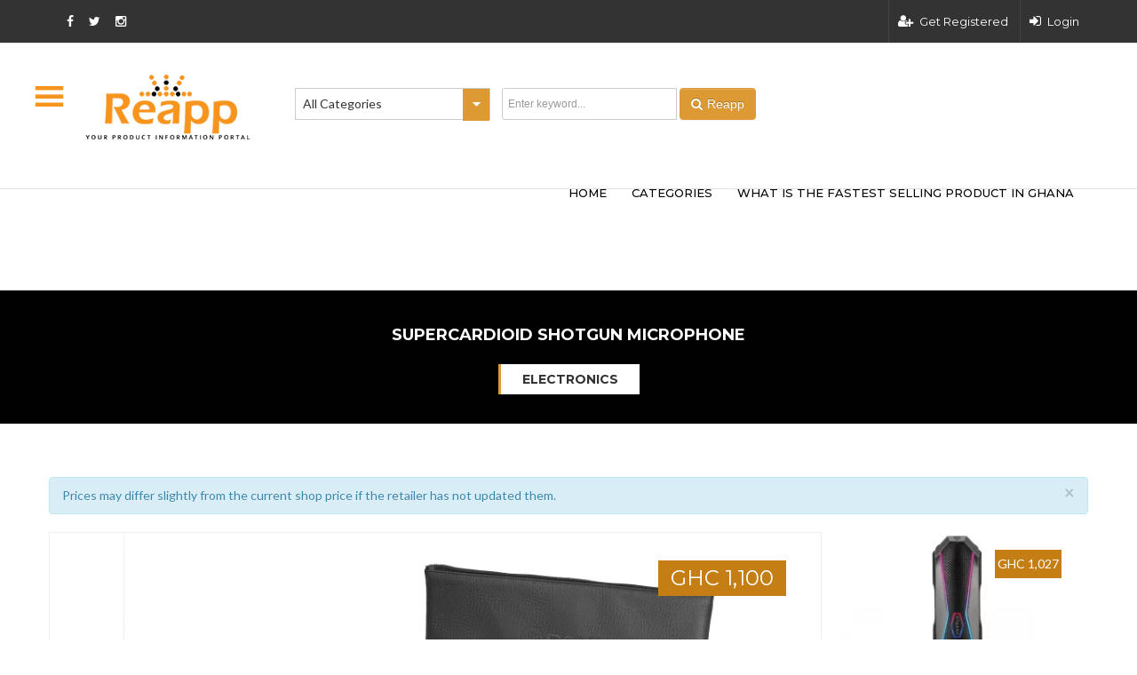

--- FILE ---
content_type: text/html; charset=utf-8
request_url: https://www.google.com/recaptcha/api2/aframe
body_size: 271
content:
<!DOCTYPE HTML><html><head><meta http-equiv="content-type" content="text/html; charset=UTF-8"></head><body><script nonce="GWQQjnwWOp8aBKKqLTMQZw">/** Anti-fraud and anti-abuse applications only. See google.com/recaptcha */ try{var clients={'sodar':'https://pagead2.googlesyndication.com/pagead/sodar?'};window.addEventListener("message",function(a){try{if(a.source===window.parent){var b=JSON.parse(a.data);var c=clients[b['id']];if(c){var d=document.createElement('img');d.src=c+b['params']+'&rc='+(localStorage.getItem("rc::a")?sessionStorage.getItem("rc::b"):"");window.document.body.appendChild(d);sessionStorage.setItem("rc::e",parseInt(sessionStorage.getItem("rc::e")||0)+1);localStorage.setItem("rc::h",'1768945257493');}}}catch(b){}});window.parent.postMessage("_grecaptcha_ready", "*");}catch(b){}</script></body></html>

--- FILE ---
content_type: text/javascript
request_url: https://reapp.com.gh/wp-content/themes/classiads/js/gmap3.min.js?ver=2014-07-18
body_size: 10122
content:
;(function($,undef){var defaults,gId=0;function initDefaults(){if(!defaults){defaults={verbose:false,queryLimit:{attempt:5,delay:250,random:250},classes:{Map:google.maps.Map,Marker:google.maps.Marker,InfoWindow:google.maps.InfoWindow,Circle:google.maps.Circle,Rectangle:google.maps.Rectangle,OverlayView:google.maps.OverlayView,StreetViewPanorama:google.maps.StreetViewPanorama,KmlLayer:google.maps.KmlLayer,TrafficLayer:google.maps.TrafficLayer,BicyclingLayer:google.maps.BicyclingLayer,GroundOverlay:google.maps.GroundOverlay,StyledMapType:google.maps.StyledMapType,ImageMapType:google.maps.ImageMapType},map:{mapTypeId:google.maps.MapTypeId.ROADMAP,center:[46.578498,2.457275],zoom:2},overlay:{pane:"floatPane",content:"",offset:{x:0,y:0}},geoloc:{getCurrentPosition:{maximumAge:60000,timeout:5000}}}}}
function globalId(id,simulate){return id!==undef?id:"gmap3_"+(simulate?gId+1:++gId);}
function googleVersionMin(version){var toInt=function(v){return parseInt(v,10);},gmVersion=google.maps.version.split(".").map(toInt),i;version=version.split(".").map(toInt);for(i=0;i<version.length;i++){if(gmVersion.hasOwnProperty(i)){if(gmVersion[i]<version[i]){return false;}}else{return false;}}
return true;}
function attachEvents($container,args,sender,id,senders){if(args.todo.events||args.todo.onces){var context={id:id,data:args.todo.data,tag:args.todo.tag};if(args.todo.events){$.each(args.todo.events,function(name,f){var that=$container,fn=f;if($.isArray(f)){that=f[0];fn=f[1]}
google.maps.event.addListener(sender,name,function(event){fn.apply(that,[senders?senders:sender,event,context]);});});}
if(args.todo.onces){$.each(args.todo.onces,function(name,f){var that=$container,fn=f;if($.isArray(f)){that=f[0];fn=f[1]}
google.maps.event.addListenerOnce(sender,name,function(event){fn.apply(that,[senders?senders:sender,event,context]);});});}}}
function Stack(){var st=[];this.empty=function(){return!st.length;};this.add=function(v){st.push(v);};this.get=function(){return st.length?st[0]:false;};this.ack=function(){st.shift();};}
function Task(ctx,onEnd,todo){var session={},that=this,current,resolve={latLng:{map:false,marker:false,infowindow:false,circle:false,overlay:false,getlatlng:false,getmaxzoom:false,getelevation:false,streetviewpanorama:false,getaddress:true},geoloc:{getgeoloc:true}};if(typeof todo==="string"){todo=unify(todo);}
function unify(todo){var result={};result[todo]={};return result;}
function next(){var k;for(k in todo){if(k in session){continue;}
return k;}}
this.run=function(){var k,opts;while(k=next()){if(typeof ctx[k]==="function"){current=k;opts=$.extend(true,{},defaults[k]||{},todo[k].options||{});if(k in resolve.latLng){if(todo[k].values){resolveAllLatLng(todo[k].values,ctx,ctx[k],{todo:todo[k],opts:opts,session:session});}else{resolveLatLng(ctx,ctx[k],resolve.latLng[k],{todo:todo[k],opts:opts,session:session});}}else if(k in resolve.geoloc){geoloc(ctx,ctx[k],{todo:todo[k],opts:opts,session:session});}else{ctx[k].apply(ctx,[{todo:todo[k],opts:opts,session:session}]);}
return;}else{session[k]=null;}}
onEnd.apply(ctx,[todo,session]);};this.ack=function(result){session[current]=result;that.run.apply(that,[]);};}
function getKeys(obj){var k,keys=[];for(k in obj){keys.push(k);}
return keys;}
function tuple(args,value){var todo={};if(args.todo){for(var k in args.todo){if((k!=="options")&&(k!=="values")){todo[k]=args.todo[k];}}}
var i,keys=["data","tag","id","events","onces"];for(i=0;i<keys.length;i++){copyKey(todo,keys[i],value,args.todo);}
todo.options=$.extend({},args.opts||{},value.options||{});return todo;}
function copyKey(target,key){for(var i=2;i<arguments.length;i++){if(key in arguments[i]){target[key]=arguments[i][key];return;}}}
function GeocoderCache(){var cache=[];this.get=function(request){if(cache.length){var i,j,k,item,eq,keys=getKeys(request);for(i=0;i<cache.length;i++){item=cache[i];eq=keys.length==item.keys.length;for(j=0;(j<keys.length)&&eq;j++){k=keys[j];eq=k in item.request;if(eq){if((typeof request[k]==="object")&&("equals"in request[k])&&(typeof request[k]==="function")){eq=request[k].equals(item.request[k]);}else{eq=request[k]===item.request[k];}}}
if(eq){return item.results;}}}};this.store=function(request,results){cache.push({request:request,keys:getKeys(request),results:results});};}
function OverlayView(map,opts,latLng,$div){var that=this,listeners=[];defaults.classes.OverlayView.call(this);this.setMap(map);this.onAdd=function(){var panes=this.getPanes();if(opts.pane in panes){$(panes[opts.pane]).append($div);}
$.each("dblclick click mouseover mousemove mouseout mouseup mousedown".split(" "),function(i,name){listeners.push(google.maps.event.addDomListener($div[0],name,function(e){$.Event(e).stopPropagation();google.maps.event.trigger(that,name,[e]);that.draw();}));});listeners.push(google.maps.event.addDomListener($div[0],"contextmenu",function(e){$.Event(e).stopPropagation();google.maps.event.trigger(that,"rightclick",[e]);that.draw();}));};this.getPosition=function(){return latLng;};this.draw=function(){var ps=this.getProjection().fromLatLngToDivPixel(latLng);$div.css("left",(ps.x+opts.offset.x)+"px").css("top",(ps.y+opts.offset.y)+"px");};this.onRemove=function(){for(var i=0;i<listeners.length;i++){google.maps.event.removeListener(listeners[i]);}
$div.remove();};this.hide=function(){$div.hide();};this.show=function(){$div.show();};this.toggle=function(){if($div){if($div.is(":visible")){this.show();}else{this.hide();}}};this.toggleDOM=function(){if(this.getMap()){this.setMap(null);}else{this.setMap(map);}};this.getDOMElement=function(){return $div[0];};}
function newEmptyOverlay(map,radius){function Overlay(){this.onAdd=function(){};this.onRemove=function(){};this.draw=function(){};return defaults.classes.OverlayView.apply(this,[]);}
Overlay.prototype=defaults.classes.OverlayView.prototype;var obj=new Overlay();obj.setMap(map);return obj;}
function InternalClusterer($container,map,raw){var updating=false,updated=false,redrawing=false,ready=false,enabled=true,that=this,events=[],store={},ids={},idxs={},markers=[],todos=[],values=[],overlay=newEmptyOverlay(map,raw.radius),timer,projection,ffilter,fdisplay,ferror;main();function prepareMarker(index){if(!markers[index]){delete todos[index].options.map;markers[index]=new defaults.classes.Marker(todos[index].options);attachEvents($container,{todo:todos[index]},markers[index],todos[index].id);}}
this.getById=function(id){if(id in ids){prepareMarker(ids[id]);return markers[ids[id]];}
return false;};this.rm=function(id){var index=ids[id];if(markers[index]){markers[index].setMap(null);}
delete markers[index];markers[index]=false;delete todos[index];todos[index]=false;delete values[index];values[index]=false;delete ids[id];delete idxs[index];updated=true;};this.clearById=function(id){if(id in ids){this.rm(id);return true;}};this.clear=function(last,first,tag){var start,stop,step,index,i,list=[],check=ftag(tag);if(last){start=todos.length-1;stop=-1;step=-1;}else{start=0;stop=todos.length;step=1;}
for(index=start;index!=stop;index+=step){if(todos[index]){if(!check||check(todos[index].tag)){list.push(idxs[index]);if(first||last){break;}}}}
for(i=0;i<list.length;i++){this.rm(list[i]);}};this.add=function(todo,value){todo.id=globalId(todo.id);this.clearById(todo.id);ids[todo.id]=markers.length;idxs[markers.length]=todo.id;markers.push(null);todos.push(todo);values.push(value);updated=true;};this.addMarker=function(marker,todo){todo=todo||{};todo.id=globalId(todo.id);this.clearById(todo.id);if(!todo.options){todo.options={};}
todo.options.position=marker.getPosition();attachEvents($container,{todo:todo},marker,todo.id);ids[todo.id]=markers.length;idxs[markers.length]=todo.id;markers.push(marker);todos.push(todo);values.push(todo.data||{});updated=true;};this.todo=function(index){return todos[index];};this.value=function(index){return values[index];};this.marker=function(index){if(index in markers){prepareMarker(index);return markers[index];}
return false;};this.markerIsSet=function(index){return Boolean(markers[index]);};this.setMarker=function(index,marker){markers[index]=marker;};this.store=function(cluster,obj,shadow){store[cluster.ref]={obj:obj,shadow:shadow};};this.free=function(){for(var i=0;i<events.length;i++){google.maps.event.removeListener(events[i]);}
events=[];$.each(store,function(key){flush(key);});store={};$.each(todos,function(i){todos[i]=null;});todos=[];$.each(markers,function(i){if(markers[i]){markers[i].setMap(null);delete markers[i];}});markers=[];$.each(values,function(i){delete values[i];});values=[];ids={};idxs={};};this.filter=function(f){ffilter=f;redraw();};this.enable=function(value){if(enabled!=value){enabled=value;redraw();}};this.display=function(f){fdisplay=f;};this.error=function(f){ferror=f;};this.beginUpdate=function(){updating=true;};this.endUpdate=function(){updating=false;if(updated){redraw();}};this.autofit=function(bounds){for(var i=0;i<todos.length;i++){if(todos[i]){bounds.extend(todos[i].options.position);}}};function main(){projection=overlay.getProjection();if(!projection){setTimeout(function(){main.apply(that,[]);},25);return;}
ready=true;events.push(google.maps.event.addListener(map,"zoom_changed",function(){delayRedraw();}));events.push(google.maps.event.addListener(map,"bounds_changed",function(){delayRedraw();}));redraw();}
function flush(key){if(typeof store[key]==="object"){if(typeof(store[key].obj.setMap)==="function"){store[key].obj.setMap(null);}
if(typeof(store[key].obj.remove)==="function"){store[key].obj.remove();}
if(typeof(store[key].shadow.remove)==="function"){store[key].obj.remove();}
if(typeof(store[key].shadow.setMap)==="function"){store[key].shadow.setMap(null);}
delete store[key].obj;delete store[key].shadow;}else if(markers[key]){markers[key].setMap(null);}
delete store[key];}
function distanceInMeter(){var lat1,lat2,lng1,lng2,e,f,g,h;if(arguments[0]instanceof google.maps.LatLng){lat1=arguments[0].lat();lng1=arguments[0].lng();if(arguments[1]instanceof google.maps.LatLng){lat2=arguments[1].lat();lng2=arguments[1].lng();}else{lat2=arguments[1];lng2=arguments[2];}}else{lat1=arguments[0];lng1=arguments[1];if(arguments[2]instanceof google.maps.LatLng){lat2=arguments[2].lat();lng2=arguments[2].lng();}else{lat2=arguments[2];lng2=arguments[3];}}
e=Math.PI*lat1/180;f=Math.PI*lng1/180;g=Math.PI*lat2/180;h=Math.PI*lng2/180;return 1000*6371*Math.acos(Math.min(Math.cos(e)*Math.cos(g)*Math.cos(f)*Math.cos(h)+Math.cos(e)*Math.sin(f)*Math.cos(g)*Math.sin(h)+Math.sin(e)*Math.sin(g),1));}
function extendsMapBounds(){var radius=distanceInMeter(map.getCenter(),map.getBounds().getNorthEast()),circle=new google.maps.Circle({center:map.getCenter(),radius:1.25*radius});return circle.getBounds();}
function getStoreKeys(){var keys={},k;for(k in store){keys[k]=true;}
return keys;}
function delayRedraw(){clearTimeout(timer);timer=setTimeout(function(){redraw();},25);}
function extendsBounds(latLng){var p=projection.fromLatLngToDivPixel(latLng),ne=projection.fromDivPixelToLatLng(new google.maps.Point(p.x+raw.radius,p.y-raw.radius)),sw=projection.fromDivPixelToLatLng(new google.maps.Point(p.x-raw.radius,p.y+raw.radius));return new google.maps.LatLngBounds(sw,ne);}
function redraw(){if(updating||redrawing||!ready){return;}
var keys=[],used={},zoom=map.getZoom(),forceDisabled=("maxZoom"in raw)&&(zoom>raw.maxZoom),previousKeys=getStoreKeys(),i,j,k,indexes,check=false,bounds,cluster,position;updated=false;if(zoom>3){bounds=extendsMapBounds();check=bounds.getSouthWest().lng()<bounds.getNorthEast().lng();}
for(i=0;i<todos.length;i++){if(todos[i]&&(!check||bounds.contains(todos[i].options.position))&&(!ffilter||ffilter(values[i]))){keys.push(i);}}
while(1){i=0;while(used[i]&&(i<keys.length)){i++;}
if(i==keys.length){break;}
indexes=[];if(enabled&&!forceDisabled){position=todos[keys[i]].options.position;bounds=extendsBounds(position);for(j=i;j<keys.length;j++){if(used[j]){continue;}
if(bounds.contains(todos[keys[j]].options.position)){indexes.push(j);}}}else{for(j=i;j<keys.length;j++){if(used[j]){continue;}
indexes.push(j);break;}}
cluster={indexes:[],ref:[]};for(k=0;k<indexes.length;k++){used[indexes[k]]=true;cluster.indexes.push(keys[indexes[k]]);cluster.ref.push(keys[indexes[k]]);}
cluster.latLng=position;cluster.ref=cluster.ref.join("-");if(cluster.ref in previousKeys){delete previousKeys[cluster.ref];}else{if(indexes.length===1){store[cluster.ref]=true;}
(function(cl){setTimeout(function(){fdisplay(cl);},1);})(cluster);}}
$.each(previousKeys,function(key){flush(key);});redrawing=false;}}
function Clusterer(id,internalClusterer){this.id=function(){return id;};this.filter=function(f){internalClusterer.filter(f);};this.enable=function(){internalClusterer.enable(true);};this.disable=function(){internalClusterer.enable(false);};this.add=function(marker,todo,lock){if(!lock){internalClusterer.beginUpdate();}
internalClusterer.addMarker(marker,todo);if(!lock){internalClusterer.endUpdate();}};this.getById=function(id){return internalClusterer.getById(id);};this.clearById=function(id,lock){var result;if(!lock){internalClusterer.beginUpdate();}
result=internalClusterer.clearById(id);if(!lock){internalClusterer.endUpdate();}
return result;};this.clear=function(last,first,tag,lock){if(!lock){internalClusterer.beginUpdate();}
internalClusterer.clear(last,first,tag);if(!lock){internalClusterer.endUpdate();}};}
function Store(){var store={},objects={};function normalize(res){return{id:res.id,name:res.name,object:res.obj,tag:res.tag,data:res.data};}
this.add=function(args,name,obj,sub){var todo=args.todo||{},id=globalId(todo.id);if(!store[name]){store[name]=[];}
if(id in objects){this.clearById(id);}
objects[id]={obj:obj,sub:sub,name:name,id:id,tag:todo.tag,data:todo.data};store[name].push(id);return id;};this.getById=function(id,sub,full){if(id in objects){if(sub){return objects[id].sub}else if(full){return normalize(objects[id]);}
return objects[id].obj;}
return false;};this.get=function(name,last,tag,full){var n,id,check=ftag(tag);if(!store[name]||!store[name].length){return null;}
n=store[name].length;while(n){n--;id=store[name][last?n:store[name].length-n-1];if(id&&objects[id]){if(check&&!check(objects[id].tag)){continue;}
return full?normalize(objects[id]):objects[id].obj;}}
return null;};this.all=function(name,tag,full){var result=[],check=ftag(tag),find=function(n){var i,id;for(i=0;i<store[n].length;i++){id=store[n][i];if(id&&objects[id]){if(check&&!check(objects[id].tag)){continue;}
result.push(full?normalize(objects[id]):objects[id].obj);}}};if(name in store){find(name);}else if(name===undef){for(name in store){find(name);}}
return result;};function rm(obj){if(typeof(obj.setMap)==="function"){obj.setMap(null);}
if(typeof(obj.remove)==="function"){obj.remove();}
if(typeof(obj.free)==="function"){obj.free();}
obj=null;}
this.rm=function(name,check,pop){var idx,id;if(!store[name]){return false;}
if(check){if(pop){for(idx=store[name].length-1;idx>=0;idx--){id=store[name][idx];if(check(objects[id].tag)){break;}}}else{for(idx=0;idx<store[name].length;idx++){id=store[name][idx];if(check(objects[id].tag)){break;}}}}else{idx=pop?store[name].length-1:0;}
if(!(idx in store[name])){return false;}
return this.clearById(store[name][idx],idx);};this.clearById=function(id,idx){if(id in objects){var i,name=objects[id].name;for(i=0;idx===undef&&i<store[name].length;i++){if(id===store[name][i]){idx=i;}}
rm(objects[id].obj);if(objects[id].sub){rm(objects[id].sub);}
delete objects[id];store[name].splice(idx,1);return true;}
return false;};this.objGetById=function(id){var result;if(store["clusterer"]){for(var idx in store["clusterer"]){if((result=objects[store["clusterer"][idx]].obj.getById(id))!==false){return result;}}}
return false;};this.objClearById=function(id){if(store["clusterer"]){for(var idx in store["clusterer"]){if(objects[store["clusterer"][idx]].obj.clearById(id)){return true;}}}
return null;};this.clear=function(list,last,first,tag){var k,i,name,check=ftag(tag);if(!list||!list.length){list=[];for(k in store){list.push(k);}}else{list=array(list);}
for(i=0;i<list.length;i++){name=list[i];if(last){this.rm(name,check,true);}else if(first){this.rm(name,check,false);}else{while(this.rm(name,check,false));}}};this.objClear=function(list,last,first,tag){if(store["clusterer"]&&($.inArray("marker",list)>=0||!list.length)){for(var idx in store["clusterer"]){objects[store["clusterer"][idx]].obj.clear(last,first,tag);}}};}
var services={},geocoderCache=new GeocoderCache();function geocoder(){if(!services.geocoder){services.geocoder=new google.maps.Geocoder();}
return services.geocoder;}
function directionsService(){if(!services.directionsService){services.directionsService=new google.maps.DirectionsService();}
return services.directionsService;}
function elevationService(){if(!services.elevationService){services.elevationService=new google.maps.ElevationService();}
return services.elevationService;}
function maxZoomService(){if(!services.maxZoomService){services.maxZoomService=new google.maps.MaxZoomService();}
return services.maxZoomService;}
function distanceMatrixService(){if(!services.distanceMatrixService){services.distanceMatrixService=new google.maps.DistanceMatrixService();}
return services.distanceMatrixService;}
function error(){if(defaults.verbose){var i,err=[];if(window.console&&(typeof console.error==="function")){for(i=0;i<arguments.length;i++){err.push(arguments[i]);}
console.error.apply(console,err);}else{err="";for(i=0;i<arguments.length;i++){err+=arguments[i].toString()+" ";}
alert(err);}}}
function numeric(mixed){return(typeof(mixed)==="number"||typeof(mixed)==="string")&&mixed!==""&&!isNaN(mixed);}
function array(mixed){var k,a=[];if(mixed!==undef){if(typeof(mixed)==="object"){if(typeof(mixed.length)==="number"){a=mixed;}else{for(k in mixed){a.push(mixed[k]);}}}else{a.push(mixed);}}
return a;}
function ftag(tag){if(tag){if(typeof tag==="function"){return tag;}
tag=array(tag);return function(val){if(val===undef){return false;}
if(typeof val==="object"){for(var i=0;i<val.length;i++){if($.inArray(val[i],tag)>=0){return true;}}
return false;}
return $.inArray(val,tag)>=0;}}}
function toLatLng(mixed,emptyReturnMixed,noFlat){var empty=emptyReturnMixed?mixed:null;if(!mixed||(typeof mixed==="string")){return empty;}
if(mixed.latLng){return toLatLng(mixed.latLng);}
if(mixed instanceof google.maps.LatLng){return mixed;}
else if(numeric(mixed.lat)){return new google.maps.LatLng(mixed.lat,mixed.lng);}
else if(!noFlat&&$.isArray(mixed)){if(!numeric(mixed[0])||!numeric(mixed[1])){return empty;}
return new google.maps.LatLng(mixed[0],mixed[1]);}
return empty;}
function toLatLngBounds(mixed){var ne,sw;if(!mixed||mixed instanceof google.maps.LatLngBounds){return mixed||null;}
if($.isArray(mixed)){if(mixed.length==2){ne=toLatLng(mixed[0]);sw=toLatLng(mixed[1]);}else if(mixed.length==4){ne=toLatLng([mixed[0],mixed[1]]);sw=toLatLng([mixed[2],mixed[3]]);}}else{if(("ne"in mixed)&&("sw"in mixed)){ne=toLatLng(mixed.ne);sw=toLatLng(mixed.sw);}else if(("n"in mixed)&&("e"in mixed)&&("s"in mixed)&&("w"in mixed)){ne=toLatLng([mixed.n,mixed.e]);sw=toLatLng([mixed.s,mixed.w]);}}
if(ne&&sw){return new google.maps.LatLngBounds(sw,ne);}
return null;}
function resolveLatLng(ctx,method,runLatLng,args,attempt){var latLng=runLatLng?toLatLng(args.todo,false,true):false,conf=latLng?{latLng:latLng}:(args.todo.address?(typeof(args.todo.address)==="string"?{address:args.todo.address}:args.todo.address):false),cache=conf?geocoderCache.get(conf):false,that=this;if(conf){attempt=attempt||0;if(cache){args.latLng=cache.results[0].geometry.location;args.results=cache.results;args.status=cache.status;method.apply(ctx,[args]);}else{if(conf.location){conf.location=toLatLng(conf.location);}
if(conf.bounds){conf.bounds=toLatLngBounds(conf.bounds);}
geocoder().geocode(conf,function(results,status){if(status===google.maps.GeocoderStatus.OK){geocoderCache.store(conf,{results:results,status:status});args.latLng=results[0].geometry.location;args.results=results;args.status=status;method.apply(ctx,[args]);}else if((status===google.maps.GeocoderStatus.OVER_QUERY_LIMIT)&&(attempt<defaults.queryLimit.attempt)){setTimeout(function(){resolveLatLng.apply(that,[ctx,method,runLatLng,args,attempt+1]);},defaults.queryLimit.delay+Math.floor(Math.random()*defaults.queryLimit.random));}else{error("geocode failed",status,conf);args.latLng=args.results=false;args.status=status;method.apply(ctx,[args]);}});}}else{args.latLng=toLatLng(args.todo,false,true);method.apply(ctx,[args]);}}
function resolveAllLatLng(list,ctx,method,args){var that=this,i=-1;function resolve(){do{i++;}while((i<list.length)&&!("address"in list[i]));if(i>=list.length){method.apply(ctx,[args]);return;}
resolveLatLng(that,function(args){delete args.todo;$.extend(list[i],args);resolve.apply(that,[]);},true,{todo:list[i]});}
resolve();}
function geoloc(ctx,method,args){var is_echo=false;if(navigator&&navigator.geolocation){navigator.geolocation.getCurrentPosition(function(pos){if(is_echo){return;}
is_echo=true;args.latLng=new google.maps.LatLng(pos.coords.latitude,pos.coords.longitude);method.apply(ctx,[args]);},function(){if(is_echo){return;}
is_echo=true;args.latLng=false;method.apply(ctx,[args]);},args.opts.getCurrentPosition);}else{args.latLng=false;method.apply(ctx,[args]);}}
function Gmap3($this){var that=this,stack=new Stack(),store=new Store(),map=null,task;this._plan=function(list){for(var k=0;k<list.length;k++){stack.add(new Task(that,end,list[k]));}
run();};function run(){if(!task&&(task=stack.get())){task.run();}}
function end(){task=null;stack.ack();run.call(that);}
function callback(args){if(args.todo.callback){var params=Array.prototype.slice.call(arguments,1);if(typeof args.todo.callback==="function"){args.todo.callback.apply($this,params);}else if($.isArray(args.todo.callback)){if(typeof args.todo.callback[1]==="function"){args.todo.callback[1].apply(args.todo.callback[0],params);}}}}
function manageEnd(args,obj,id){if(id){attachEvents($this,args,obj,id);}
callback(args,obj);task.ack(obj);}
function newMap(latLng,args){args=args||{};if(map){if(args.todo&&args.todo.options){if(args.todo.options.center){args.todo.options.center=toLatLng(args.todo.options.center);}
map.setOptions(args.todo.options);}}else{var opts=args.opts||$.extend(true,{},defaults.map,args.todo&&args.todo.options?args.todo.options:{});opts.center=latLng||toLatLng(opts.center);map=new defaults.classes.Map($this.get(0),opts);}}
this.map=function(args){newMap(args.latLng,args);attachEvents($this,args,map);manageEnd(args,map);};this.destroy=function(args){store.clear();$this.empty();if(map){map=null;}
manageEnd(args,true);};this.infowindow=function(args){var objs=[],multiple="values"in args.todo;if(!multiple){if(args.latLng){args.opts.position=args.latLng;}
args.todo.values=[{options:args.opts}];}
$.each(args.todo.values,function(i,value){var id,obj,todo=tuple(args,value);todo.options.position=todo.options.position?toLatLng(todo.options.position):toLatLng(value.latLng);if(!map){newMap(todo.options.position);}
obj=new defaults.classes.InfoWindow(todo.options);if(obj&&((todo.open===undef)||todo.open)){if(multiple){obj.open(map,todo.anchor?todo.anchor:undef);}else{obj.open(map,todo.anchor?todo.anchor:(args.latLng?undef:(args.session.marker?args.session.marker:undef)));}}
objs.push(obj);id=store.add({todo:todo},"infowindow",obj);attachEvents($this,{todo:todo},obj,id);});manageEnd(args,multiple?objs:objs[0]);};this.circle=function(args){var objs=[],multiple="values"in args.todo;if(!multiple){args.opts.center=args.latLng||toLatLng(args.opts.center);args.todo.values=[{options:args.opts}];}
if(!args.todo.values.length){manageEnd(args,false);return;}
$.each(args.todo.values,function(i,value){var id,obj,todo=tuple(args,value);todo.options.center=todo.options.center?toLatLng(todo.options.center):toLatLng(value);if(!map){newMap(todo.options.center);}
todo.options.map=map;obj=new defaults.classes.Circle(todo.options);objs.push(obj);id=store.add({todo:todo},"circle",obj);attachEvents($this,{todo:todo},obj,id);});manageEnd(args,multiple?objs:objs[0]);};this.overlay=function(args,internal){var objs=[],multiple="values"in args.todo;if(!multiple){args.todo.values=[{latLng:args.latLng,options:args.opts}];}
if(!args.todo.values.length){manageEnd(args,false);return;}
if(!OverlayView.__initialised){OverlayView.prototype=new defaults.classes.OverlayView();OverlayView.__initialised=true;}
$.each(args.todo.values,function(i,value){var id,obj,todo=tuple(args,value),$div=$(document.createElement("div")).css({border:"none",borderWidth:"0px",position:"absolute"});$div.append(todo.options.content);obj=new OverlayView(map,todo.options,toLatLng(todo)||toLatLng(value),$div);objs.push(obj);$div=null;if(!internal){id=store.add(args,"overlay",obj);attachEvents($this,{todo:todo},obj,id);}});if(internal){return objs[0];}
manageEnd(args,multiple?objs:objs[0]);};this.getaddress=function(args){callback(args,args.results,args.status);task.ack();};this.getlatlng=function(args){callback(args,args.results,args.status);task.ack();};this.getmaxzoom=function(args){maxZoomService().getMaxZoomAtLatLng(args.latLng,function(result){callback(args,result.status===google.maps.MaxZoomStatus.OK?result.zoom:false,status);task.ack();});};this.getelevation=function(args){var i,locations=[],f=function(results,status){callback(args,status===google.maps.ElevationStatus.OK?results:false,status);task.ack();};if(args.latLng){locations.push(args.latLng);}else{locations=array(args.todo.locations||[]);for(i=0;i<locations.length;i++){locations[i]=toLatLng(locations[i]);}}
if(locations.length){elevationService().getElevationForLocations({locations:locations},f);}else{if(args.todo.path&&args.todo.path.length){for(i=0;i<args.todo.path.length;i++){locations.push(toLatLng(args.todo.path[i]));}}
if(locations.length){elevationService().getElevationAlongPath({path:locations,samples:args.todo.samples},f);}else{task.ack();}}};this.defaults=function(args){$.each(args.todo,function(name,value){if(typeof defaults[name]==="object"){defaults[name]=$.extend({},defaults[name],value);}else{defaults[name]=value;}});task.ack(true);};this.rectangle=function(args){var objs=[],multiple="values"in args.todo;if(!multiple){args.todo.values=[{options:args.opts}];}
if(!args.todo.values.length){manageEnd(args,false);return;}
$.each(args.todo.values,function(i,value){var id,obj,todo=tuple(args,value);todo.options.bounds=todo.options.bounds?toLatLngBounds(todo.options.bounds):toLatLngBounds(value);if(!map){newMap(todo.options.bounds.getCenter());}
todo.options.map=map;obj=new defaults.classes.Rectangle(todo.options);objs.push(obj);id=store.add({todo:todo},"rectangle",obj);attachEvents($this,{todo:todo},obj,id);});manageEnd(args,multiple?objs:objs[0]);};function poly(args,poly,path){var objs=[],multiple="values"in args.todo;if(!multiple){args.todo.values=[{options:args.opts}];}
if(!args.todo.values.length){manageEnd(args,false);return;}
newMap();$.each(args.todo.values,function(_,value){var id,i,j,obj,todo=tuple(args,value);if(todo.options[path]){if(todo.options[path][0][0]&&$.isArray(todo.options[path][0][0])){for(i=0;i<todo.options[path].length;i++){for(j=0;j<todo.options[path][i].length;j++){todo.options[path][i][j]=toLatLng(todo.options[path][i][j]);}}}else{for(i=0;i<todo.options[path].length;i++){todo.options[path][i]=toLatLng(todo.options[path][i]);}}}
todo.options.map=map;obj=new google.maps[poly](todo.options);objs.push(obj);id=store.add({todo:todo},poly.toLowerCase(),obj);attachEvents($this,{todo:todo},obj,id);});manageEnd(args,multiple?objs:objs[0]);}
this.polyline=function(args){poly(args,"Polyline","path");};this.polygon=function(args){poly(args,"Polygon","paths");};this.trafficlayer=function(args){newMap();var obj=store.get("trafficlayer");if(!obj){obj=new defaults.classes.TrafficLayer();obj.setMap(map);store.add(args,"trafficlayer",obj);}
manageEnd(args,obj);};this.bicyclinglayer=function(args){newMap();var obj=store.get("bicyclinglayer");if(!obj){obj=new defaults.classes.BicyclingLayer();obj.setMap(map);store.add(args,"bicyclinglayer",obj);}
manageEnd(args,obj);};this.groundoverlay=function(args){args.opts.bounds=toLatLngBounds(args.opts.bounds);if(args.opts.bounds){newMap(args.opts.bounds.getCenter());}
var id,obj=new defaults.classes.GroundOverlay(args.opts.url,args.opts.bounds,args.opts.opts);obj.setMap(map);id=store.add(args,"groundoverlay",obj);manageEnd(args,obj,id);};this.streetviewpanorama=function(args){if(!args.opts.opts){args.opts.opts={};}
if(args.latLng){args.opts.opts.position=args.latLng;}else if(args.opts.opts.position){args.opts.opts.position=toLatLng(args.opts.opts.position);}
if(args.todo.divId){args.opts.container=document.getElementById(args.todo.divId)}else if(args.opts.container){args.opts.container=$(args.opts.container).get(0);}
var id,obj=new defaults.classes.StreetViewPanorama(args.opts.container,args.opts.opts);if(obj){map.setStreetView(obj);}
id=store.add(args,"streetviewpanorama",obj);manageEnd(args,obj,id);};this.kmllayer=function(args){var objs=[],multiple="values"in args.todo;if(!multiple){args.todo.values=[{options:args.opts}];}
if(!args.todo.values.length){manageEnd(args,false);return;}
$.each(args.todo.values,function(i,value){var id,obj,options,todo=tuple(args,value);if(!map){newMap();}
options=todo.options;if(todo.options.opts){options=todo.options.opts;if(todo.options.url){options.url=todo.options.url;}}
options.map=map;if(googleVersionMin("3.10")){obj=new defaults.classes.KmlLayer(options);}else{obj=new defaults.classes.KmlLayer(options.url,options);}
objs.push(obj);id=store.add({todo:todo},"kmllayer",obj);attachEvents($this,{todo:todo},obj,id);});manageEnd(args,multiple?objs:objs[0]);};this.panel=function(args){newMap();var id,x=0,y=0,$content,$div=$(document.createElement("div"));$div.css({position:"absolute",zIndex:1000,visibility:"hidden"});if(args.opts.content){$content=$(args.opts.content);$div.append($content);$this.first().prepend($div);if(args.opts.left!==undef){x=args.opts.left;}else if(args.opts.right!==undef){x=$this.width()-$content.width()-args.opts.right;}else if(args.opts.center){x=($this.width()-$content.width())/2;}
if(args.opts.top!==undef){y=args.opts.top;}else if(args.opts.bottom!==undef){y=$this.height()-$content.height()-args.opts.bottom;}else if(args.opts.middle){y=($this.height()-$content.height())/2}
$div.css({top:y,left:x,visibility:"visible"});}
id=store.add(args,"panel",$div);manageEnd(args,$div,id);$div=null;};function createClusterer(raw){var internalClusterer=new InternalClusterer($this,map,raw),todo={},styles={},thresholds=[],isInt=/^[0-9]+$/,calculator,k;for(k in raw){if(isInt.test(k)){thresholds.push(1*k);styles[k]=raw[k];styles[k].width=styles[k].width||0;styles[k].height=styles[k].height||0;}else{todo[k]=raw[k];}}
thresholds.sort(function(a,b){return a>b});if(todo.calculator){calculator=function(indexes){var data=[];$.each(indexes,function(i,index){data.push(internalClusterer.value(index));});return todo.calculator.apply($this,[data]);};}else{calculator=function(indexes){return indexes.length;};}
internalClusterer.error(function(){error.apply(that,arguments);});internalClusterer.display(function(cluster){var i,style,atodo,obj,offset,cnt=calculator(cluster.indexes);if(raw.force||cnt>1){for(i=0;i<thresholds.length;i++){if(thresholds[i]<=cnt){style=styles[thresholds[i]];}}}
if(style){offset=style.offset||[-style.width/2,-style.height/2];atodo=$.extend({},todo);atodo.options=$.extend({pane:"overlayLayer",content:style.content?style.content.replace("CLUSTER_COUNT",cnt):"",offset:{x:("x"in offset?offset.x:offset[0])||0,y:("y"in offset?offset.y:offset[1])||0}},todo.options||{});obj=that.overlay({todo:atodo,opts:atodo.options,latLng:toLatLng(cluster)},true);atodo.options.pane="floatShadow";atodo.options.content=$(document.createElement("div")).width(style.width+"px").height(style.height+"px").css({cursor:"pointer"});shadow=that.overlay({todo:atodo,opts:atodo.options,latLng:toLatLng(cluster)},true);todo.data={latLng:toLatLng(cluster),markers:[]};$.each(cluster.indexes,function(i,index){todo.data.markers.push(internalClusterer.value(index));if(internalClusterer.markerIsSet(index)){internalClusterer.marker(index).setMap(null);}});attachEvents($this,{todo:todo},shadow,undef,{main:obj,shadow:shadow});internalClusterer.store(cluster,obj,shadow);}else{$.each(cluster.indexes,function(i,index){internalClusterer.marker(index).setMap(map);});}});return internalClusterer;}
this.marker=function(args){var multiple="values"in args.todo,init=!map;if(!multiple){args.opts.position=args.latLng||toLatLng(args.opts.position);args.todo.values=[{options:args.opts}];}
if(!args.todo.values.length){manageEnd(args,false);return;}
if(init){newMap();}
if(args.todo.cluster&&!map.getBounds()){google.maps.event.addListenerOnce(map,"bounds_changed",function(){that.marker.apply(that,[args]);});return;}
if(args.todo.cluster){var clusterer,internalClusterer;if(args.todo.cluster instanceof Clusterer){clusterer=args.todo.cluster;internalClusterer=store.getById(clusterer.id(),true);}else{internalClusterer=createClusterer(args.todo.cluster);clusterer=new Clusterer(globalId(args.todo.id,true),internalClusterer);store.add(args,"clusterer",clusterer,internalClusterer);}
internalClusterer.beginUpdate();$.each(args.todo.values,function(i,value){var todo=tuple(args,value);todo.options.position=todo.options.position?toLatLng(todo.options.position):toLatLng(value);todo.options.map=map;if(init){map.setCenter(todo.options.position);init=false;}
internalClusterer.add(todo,value);});internalClusterer.endUpdate();manageEnd(args,clusterer);}else{var objs=[];$.each(args.todo.values,function(i,value){var id,obj,todo=tuple(args,value);todo.options.position=todo.options.position?toLatLng(todo.options.position):toLatLng(value);todo.options.map=map;if(init){map.setCenter(todo.options.position);init=false;}
obj=new defaults.classes.Marker(todo.options);objs.push(obj);id=store.add({todo:todo},"marker",obj);attachEvents($this,{todo:todo},obj,id);});manageEnd(args,multiple?objs:objs[0]);}};this.getroute=function(args){args.opts.origin=toLatLng(args.opts.origin,true);args.opts.destination=toLatLng(args.opts.destination,true);directionsService().route(args.opts,function(results,status){callback(args,status==google.maps.DirectionsStatus.OK?results:false,status);task.ack();});};this.directionsrenderer=function(args){args.opts.map=map;var id,obj=new google.maps.DirectionsRenderer(args.opts);if(args.todo.divId){obj.setPanel(document.getElementById(args.todo.divId));}else if(args.todo.container){obj.setPanel($(args.todo.container).get(0));}
id=store.add(args,"directionrenderer",obj);manageEnd(args,obj,id);};this.getgeoloc=function(args){manageEnd(args,args.latLng);};this.styledmaptype=function(args){newMap();var obj=new defaults.classes.StyledMapType(args.todo.styles,args.opts);map.mapTypes.set(args.todo.id,obj);manageEnd(args,obj);};this.imagemaptype=function(args){newMap();var obj=new defaults.classes.ImageMapType(args.opts);map.mapTypes.set(args.todo.id,obj);manageEnd(args,obj);};this.autofit=function(args){var bounds=new google.maps.LatLngBounds();$.each(store.all(),function(i,obj){if(obj.getPosition){bounds.extend(obj.getPosition());}else if(obj.getBounds){bounds.extend(obj.getBounds().getNorthEast());bounds.extend(obj.getBounds().getSouthWest());}else if(obj.getPaths){obj.getPaths().forEach(function(path){path.forEach(function(latLng){bounds.extend(latLng);});});}else if(obj.getPath){obj.getPath().forEach(function(latLng){bounds.extend(latLng);""});}else if(obj.getCenter){bounds.extend(obj.getCenter());}else if(obj instanceof Clusterer){obj=store.getById(obj.id(),true);if(obj){obj.autofit(bounds);}}});if(!bounds.isEmpty()&&(!map.getBounds()||!map.getBounds().equals(bounds))){if("maxZoom"in args.todo){google.maps.event.addListenerOnce(map,"bounds_changed",function(){if(this.getZoom()>args.todo.maxZoom){this.setZoom(args.todo.maxZoom);}});}
map.fitBounds(bounds);}
manageEnd(args,true);};this.clear=function(args){if(typeof args.todo==="string"){if(store.clearById(args.todo)||store.objClearById(args.todo)){manageEnd(args,true);return;}
args.todo={name:args.todo};}
if(args.todo.id){$.each(array(args.todo.id),function(i,id){store.clearById(id)||store.objClearById(id);});}else{store.clear(array(args.todo.name),args.todo.last,args.todo.first,args.todo.tag);store.objClear(array(args.todo.name),args.todo.last,args.todo.first,args.todo.tag);}
manageEnd(args,true);};this.exec=function(args){var that=this;$.each(array(args.todo.func),function(i,func){$.each(that.get(args.todo,true,args.todo.hasOwnProperty("full")?args.todo.full:true),function(j,res){func.call($this,res);});});manageEnd(args,true);};this.get=function(args,direct,full){var name,res,todo=direct?args:args.todo;if(!direct){full=todo.full;}
if(typeof todo==="string"){res=store.getById(todo,false,full)||store.objGetById(todo);if(res===false){name=todo;todo={};}}else{name=todo.name;}
if(name==="map"){res=map;}
if(!res){res=[];if(todo.id){$.each(array(todo.id),function(i,id){res.push(store.getById(id,false,full)||store.objGetById(id));});if(!$.isArray(todo.id)){res=res[0];}}else{$.each(name?array(name):[undef],function(i,aName){var result;if(todo.first){result=store.get(aName,false,todo.tag,full);if(result)res.push(result);}else if(todo.all){$.each(store.all(aName,todo.tag,full),function(i,result){res.push(result);});}else{result=store.get(aName,true,todo.tag,full);if(result)res.push(result);}});if(!todo.all&&!$.isArray(name)){res=res[0];}}}
res=$.isArray(res)||!todo.all?res:[res];if(direct){return res;}else{manageEnd(args,res);}};this.getdistance=function(args){var i;args.opts.origins=array(args.opts.origins);for(i=0;i<args.opts.origins.length;i++){args.opts.origins[i]=toLatLng(args.opts.origins[i],true);}
args.opts.destinations=array(args.opts.destinations);for(i=0;i<args.opts.destinations.length;i++){args.opts.destinations[i]=toLatLng(args.opts.destinations[i],true);}
distanceMatrixService().getDistanceMatrix(args.opts,function(results,status){callback(args,status===google.maps.DistanceMatrixStatus.OK?results:false,status);task.ack();});};this.trigger=function(args){if(typeof args.todo==="string"){google.maps.event.trigger(map,args.todo);}else{var options=[map,args.todo.eventName];if(args.todo.var_args){$.each(args.todo.var_args,function(i,v){options.push(v);});}
google.maps.event.trigger.apply(google.maps.event,options);}
callback(args);task.ack();};}
function isDirectGet(obj){var k;if(!typeof obj==="object"||!obj.hasOwnProperty("get")){return false;}
for(k in obj){if(k!=="get"){return false;}}
return!obj.get.hasOwnProperty("callback");}
$.fn.gmap3=function(){var i,list=[],empty=true,results=[];initDefaults();for(i=0;i<arguments.length;i++){if(arguments[i]){list.push(arguments[i]);}}
if(!list.length){list.push("map");}
$.each(this,function(){var $this=$(this),gmap3=$this.data("gmap3");empty=false;if(!gmap3){gmap3=new Gmap3($this);$this.data("gmap3",gmap3);}
if(list.length===1&&(list[0]==="get"||isDirectGet(list[0]))){results.push(gmap3.get(list[0]==="get"?"map":list[0].get,true));}else{gmap3._plan(list);}});if(results.length){if(results.length===1){return results[0];}else{return results;}}
return this;}})(jQuery);